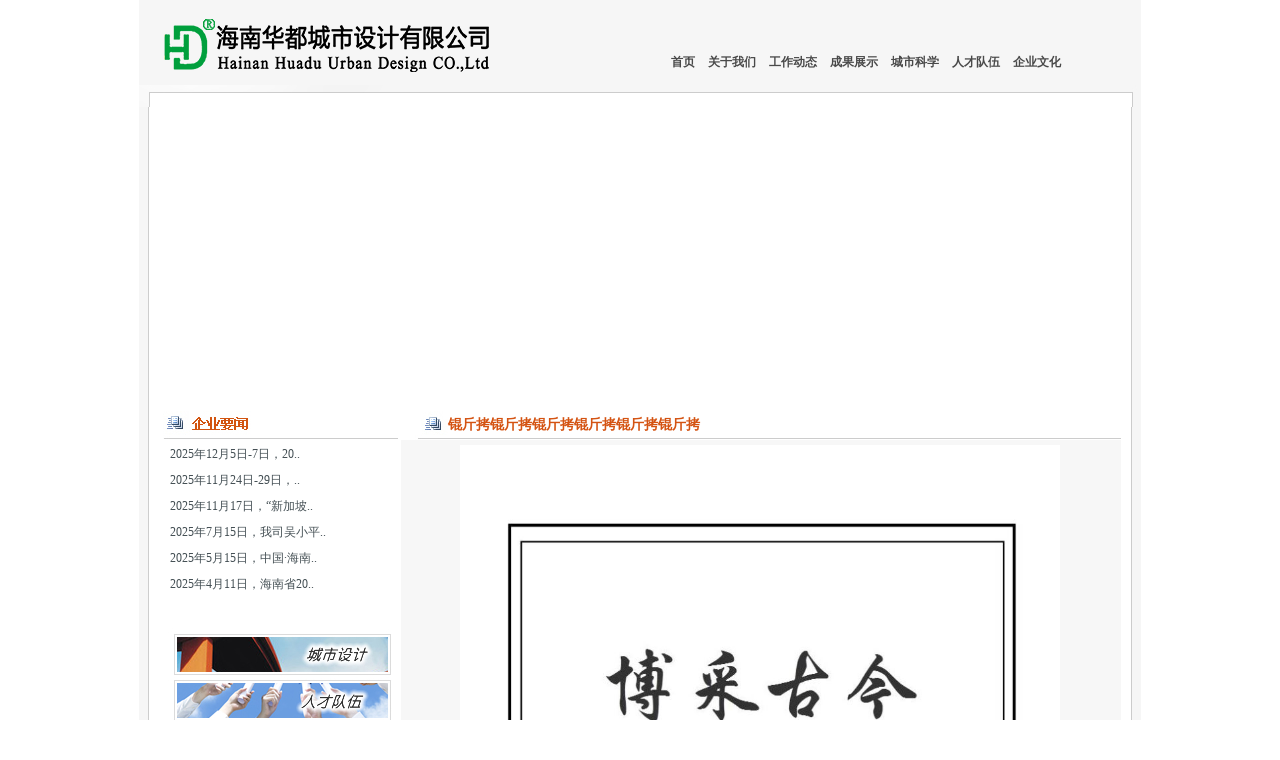

--- FILE ---
content_type: text/html; charset=gb2312
request_url: http://hdcsgh.com/intro.aspx?id=29&title=%EF%BF%BD%EF%BF%BD%EF%BF%BD%EF%BF%BD%EF%BF%BD%EF%BF%BD%EF%BF%BD%EF%BF%BD%EF%BF%BD%EF%BF%BD%EF%BF%BD%EF%BF%BD
body_size: 12469
content:


<!DOCTYPE html PUBLIC "-//W3C//DTD XHTML 1.0 Transitional//EN" "http://www.w3.org/TR/xhtml1/DTD/xhtml1-transitional.dtd">




<html xmlns="http://www.w3.org/1999/xhtml">
<head><meta http-equiv="Content-Type" content="text/html; charset=gb2312" /><title>
	海南华都城市设计有限公司
</title><link rel="stylesheet" href="css/global.css" /></head>
<body>
    <form name="form1" method="post" action="intro.aspx?id=29&amp;title=%u951f%u65a4%u62f7%u951f%u65a4%u62f7%u951f%u65a4%u62f7%u951f%u65a4%u62f7%u951f%u65a4%u62f7%u951f%u65a4%u62f7" id="form1">
<div>
<input type="hidden" name="__VIEWSTATE" id="__VIEWSTATE" value="/wEPDwUKLTEyMjgwNzYxOWRklAp6BRJgde7Ci3WTjuY5Et3PbmQ=" />
</div>

<div>

	<input type="hidden" name="__VIEWSTATEGENERATOR" id="__VIEWSTATEGENERATOR" value="6E43DA81" />
</div>
   <link rel="stylesheet" type="text/css" href="css/chromestyle.css" />
<script type="text/javascript" src="js/chrome.js"></script>
<table width="1002" border="0" align="center" cellpadding="0" cellspacing="0">
  <!--DWLayoutTable-->
  <tr> 
    <td width="407" height="85" valign="top" bgcolor="#F6F6F6"><img src="images/index_logo.png"></td>
    <td width="595" valign="middle" bgcolor="#F6F6F6"> 

<div class="chromestyle" id="chromemenu">
<ul>
<li><a href="index.aspx">首页</a></li>
<li><a href="intro.aspx" rel="dropmenu1">关于我们</a></li>
<li><a href="news.aspx?id=67&title=企业要闻" rel="dropmenu2">工作动态</a></li>
<li><a href="pro.aspx?id=71&title=区域规划" rel="dropmenu3">成果展示</a></li>
<li><a href="news.aspx?id=78&title=学术研究" rel="dropmenu4">城市科学</a></li>
<li><a href="news.aspx?id=76&title=学术精英" rel="dropmenu5">人才队伍</a></li>
<li><a href="intro.aspx?id=54&title=事业理念" rel="dropmenu6">企业文化</a></li>
</ul>
</div>

<!--2nd drop down menu -->                                                
<div id="dropmenu1" class="dropmenudiv" style="width: 80px;margin-left:-5px;">
<a href="intro.aspx?id=208&title=公司简介">公司简介</a>
<a href="intro.aspx?id=29&title=企业概念">企业概念</a>
<a href="intro.aspx?id=30&title=组织构架">组织构架</a>
<a href="intro.aspx?id=49&title=资质证书">资质证书</a>
</div>

<!--3nd drop down menu -->                                                
<div id="dropmenu2" class="dropmenudiv" style="width: 80px;margin-left:-5px;">
<a href="news.aspx?id=67&title=企业要闻">企业要闻</a>
<a href="news.aspx?id=68&title=项目动态">项目动态</a>
<a href="news.aspx?id=69&title=规划参考">规划参考</a>
<a href="news.aspx?id=70&title=快讯">快讯</a>
</div>


<!--4nd drop down menu -->                                                
<div id="dropmenu3" class="dropmenudiv" style="width: 80px;margin-left:-5px;">
<a href="pro.aspx?id=71&title=区域规划">区域规划</a>
<a href="pro.aspx?id=72&title=总体规划">总体规划</a>
<a href="pro.aspx?id=73&title=详细规划">详细规划</a>
<a href="pro.aspx?id=74&title=城市设计">城市设计</a>
<a href="pro.aspx?id=75&title=获奖作品">获奖作品</a>
</div>

<!--5nd drop down menu -->                                                
<div id="dropmenu4" class="dropmenudiv" style="width: 80px;margin-left:-5px;">
<a href="news.aspx?id=78&title=学术研究">学术研究</a>
<a href="news.aspx?id=79&title=学术交流">学术交流</a>
<a href="news.aspx?id=80&title=专业期刊">专业期刊</a>
</div>

<!--6nd drop down menu -->                                                
<div id="dropmenu5" class="dropmenudiv" style="width: 80px;margin-left:-5px;">
<a href="news.aspx?id=76&title=学术精英">学术精英</a>
<a href="news.aspx?id=77&title=人才招聘">人才招聘</a>
</div>

<!--7nd drop down menu -->                                                
<div id="dropmenu6" class="dropmenudiv" style="width: 80px;margin-left:-5px;">
<a href="intro.aspx?id=54&title=事业理念">事业理念</a>
<a href="news.aspx?id=81&title=主题活动">主题活动</a>
<a href="news.aspx?id=82&title=学术论文">学术论文</a>
<a href="news.aspx?id-83&title=参编规范">参编规范</a>
</div>
<script type="text/javascript">

cssdropdown.startchrome("chromemenu")

</script>


</td>
  </tr>
  <tr> 
    <td height="22" colspan="2" valign="top"><img src="images/index_r2_c1.jpg" width="1002" height="22"></td>
  </tr>
  <tr> 
    <td height="295" colspan="2" valign="top"><object classid="clsid:D27CDB6E-AE6D-11cf-96B8-444553540000" style="z-index:-88px;" codebase="http://download.macromedia.com/pub/shockwave/cabs/flash/swflash.cab#version=6,0,29,0" width="1002" height="295">
        <param name="movie" value="top.swf">
        <param name="quality" value="high">
		<param name="wmode" value="transparent">
        <embed src="top.swf" wmode="transparent" width="1002" height="295" quality="high" pluginspage="http://www.macromedia.com/go/getflashplayer" type="application/x-shockwave-flash"></embed></object></td>
  </tr>
  <tr> 
    <td height="9"></td>
    <td></td>
  </tr>
</table>

<table width="1002" border="0" align="center" cellpadding="0" cellspacing="0">
  <tr> 
    <td width="16" height="29">&nbsp;</td>
    <td width="966" valign="top"><table width="100%" border="0" cellpadding="0" cellspacing="0" background="images/index_01_bg.jpg">
        <tr> 
          <td width="105" height="29" valign="top"><img src="images/index_01_01.jpg" width="105" height="29"></td>
          <td width="138">&nbsp;</td>
          <td width="50" valign="top"><img src="images/second_02_01.jpg" width="50" height="29"></td>
          <td width="673" valign="middle"  class="sub_class_cc0 sub_class_14bold">锟斤拷锟斤拷锟斤拷锟斤拷锟斤拷锟斤拷</td>
        </tr>
      </table></td>
    <td width="20">&nbsp;</td>
  </tr>
  <tr> 
    <td height="548">&nbsp;</td>
    <td valign="top"><table width="100%" border="0" cellpadding="0" cellspacing="0" bgcolor="#F7F7F7">
        <tr> 
          <td width="261" height="548" valign="top" bgcolor="#FFFFFF"> <div align="left"></div>
            <div align="left"> 
             
<table width="236" border="0" align="center" cellpadding="0" cellspacing="0">
  <tr> 
    <td width="236" height="188" valign="top">					  
<TABLE cellSpacing="1" cellPadding="0" width="219"
                  align="center" border="0">
  <TBODY>
    <TR> 
      <TD width="281" bgColor="#F4F4F4"> 
                    
                    <tr> 
                      <td width="266" style="line-height:25px;" valign="middle" style="padding-left:15px"><font color="#000000"><a href="show_news.aspx?id=950">2025年12月5日-7日，20..</a></font></td>
                    </tr>
                    
                    <tr> 
                      <td width="266" style="line-height:25px;" valign="middle" style="padding-left:15px"><font color="#000000"><a href="show_news.aspx?id=949">2025年11月24日-29日，..</a></font></td>
                    </tr>
                    
                    <tr> 
                      <td width="266" style="line-height:25px;" valign="middle" style="padding-left:15px"><font color="#000000"><a href="show_news.aspx?id=946">2025年11月17日，“新加坡..</a></font></td>
                    </tr>
                    
                    <tr> 
                      <td width="266" style="line-height:25px;" valign="middle" style="padding-left:15px"><font color="#000000"><a href="show_news.aspx?id=942">2025年7月15日，我司吴小平..</a></font></td>
                    </tr>
                    
                    <tr> 
                      <td width="266" style="line-height:25px;" valign="middle" style="padding-left:15px"><font color="#000000"><a href="show_news.aspx?id=940">2025年5月15日，中国·海南..</a></font></td>
                    </tr>
                    
                    <tr> 
                      <td width="266" style="line-height:25px;" valign="middle" style="padding-left:15px"><font color="#000000"><a href="show_news.aspx?id=938">2025年4月11日，海南省20..</a></font></td>
                    </tr>
                    
                    
                    </TD>
                    
    </TR>
  </TBODY>
</TABLE>

      </td>
  </tr>
  <tr> 
    <td height="49" valign="top"><a href="pro.aspx?id=74&title=城市设计"><img src="images/left_01.jpg" width="236" height="49" border="0"></a></td>
  </tr>
  <tr> 
    <td height="47" valign="top"><a href="news.aspx?id=77&title=人才招聘"><img src="images/left_02.jpg" width="236" height="47" border="0"></a></td>
  </tr>
  <tr> 
    <td height="53" valign="top"><a href="intro.aspx?id=54&title=事业理念"><img src="images/left_03.jpg" width="236" height="53" border="0"></a></td>
  </tr>
  <tr> 
    <td height="54" valign="top"><img src="images/left_04.jpg" width="236" height="54"></td>
  </tr>
  <tr> 
    <td height="157" valign="top"><img src="images/index_r14_c2.jpg" width="236" height="157"></td>
  </tr>
</table>

            </div></td>
          <td width="705" valign="top" style="padding:5px 10px 10px 20px">
               <div style="mso-element: frame; mso-element-frame-width: 499.05pt; mso-element-frame-height: 801.05pt; mso-element-frame-hspace: 9.0pt; mso-element-wrap: around; mso-element-anchor-vertical: page; mso-element-anchor-horizontal: page; mso-element-left: 70.05pt; mso-element-top: 38.05pt; mso-height-rule: exactly">
	<table align="left" cellpadding="0" cellspacing="0" height="1068" hspace="0" vspace="0" width="677">
		<tbody>
			<tr>
				<td align="left" height="1068" style="padding-right: 9pt; padding-left: 9pt; border-left-color: #f4f4f4; border-bottom-color: #f4f4f4; padding-bottom: 0cm; border-top-color: #f4f4f4; padding-top: 0cm; background-color: transparent; border-right-color: #f4f4f4" valign="top">
					<p style="text-align: center;">
						<img alt="" height="796" src="/UserFiles/images/图片1.jpg" width="600" /></p>
					<p>
						&nbsp;&nbsp;</p>
					<p>
						&nbsp; &nbsp; &nbsp; &nbsp;&nbsp;</p>
				</td>
			</tr>
		</tbody>
	</table>
</div>

          　</td>
        </tr>
      </table></td>
    <td>&nbsp;</td>
  </tr>
</table>
    

<table width="1002" border="0" align="center" cellpadding="0" cellspacing="0">
  <!--DWLayoutTable-->
  <tr> 
    <td width="1002" height="43" valign="top"><table width="100%" border="0" cellpadding="0" cellspacing="0" background="images/link_bg.jpg">
        <!--DWLayoutTable-->
        <tr> 
          <td width="254" height="43" valign="top"><img src="images/link_01.jpg" width="254" height="43"></td>
          <td width="688">&nbsp;</td>
          <td width="60" valign="top"><img src="images/link_more.jpg" width="60" height="43"></td>
        </tr>
      </table></td>
  </tr>
  <tr> 
    <td height="82" valign="middle" style="padding-left:30px;padding-right:40px">
    
		<span><a href='https://www.mohurd.gov.cn/'>中华人民共和国住房和城乡建设部</a></span>
	
		<span><a href='http://www.hainan.gov.cn/code/V3/'>海南省人民政府网</a></span>
	
		<span><a href='http://www.lilandi.com/'>海南省住房和城乡建设厅</a></span>
	
		<span><a href='http://www.cacp.org.cn/'>中国城市规划协会</a></span>
	
		<span><a href='http://zzgj.haikou.gov.cn/'>海口市规划局</a></span>
	
		<span><a href='https://ghzyj.gz.gov.cn/'>广州市规划局</a></span>
	
		<span><a href='http://ghzrzyj.cq.gov.cn/'>重庆市规划局</a></span>
	
		<span><a href='https://ghzyj.sh.gov.cn/'>上海市规划和国土资源管理局</a></span>
	
		<span><a href='https://ghzrzyw.beijing.gov.cn/'>北京市规划委员会</a></span>
	
		<span><a href='http://www.chenyuqi.net/'>中国城市规划行业信息网</a></span>
	
    </td>
  </tr>
  <tr> 
    <td height="22" valign="top"><img src="images/bt_01.jpg" width="1002" height="22"></td>
  </tr>
  <tr> 
    <td height="78" valign="top" bgcolor="#F6F6F6"><a href="https://beian.miit.gov.cn" >
<img style="float:left;" src="images/bt_02.jpg" width="485" height="78"></a>
<div style="float:right; padding-right:100px;"><script type="text/javascript">var cnzz_protocol = (("https:" == document.location.protocol) ? " https://" : " http://");document.write(unescape("%3Cspan id='cnzz_stat_icon_1000388899'%3E%3C/span%3E%3Cscript src='" + cnzz_protocol + "v1.cnzz.com/z_stat.php%3Fid%3D1000388899%26show%3Dpic' type='text/javascript'%3E%3C/script%3E"));</script>



<!--
<a href="http://aic.hainan.gov.cn:6000/lz.aspx?c=12011&amp;q=460000000126954" target="_blank"><img src="http://aic.hainan.gov.cn:6000/images/ico/lz_ico.jpg" /></a>-->
</div></td>
  </tr>
</table>

    </form>
</body>
</html>


--- FILE ---
content_type: text/css
request_url: http://hdcsgh.com/css/global.css
body_size: 3718
content:
body {
	margin:0px auto; 
	padding:0px;
	border:0px;
	color:#686868;
	text-align:justify;text-justify:inter-ideograph;
	font-size:12px; 
	line-height:22px;
	font-family: "宋体", Arial, Verdana;
	background:#FFF;
	width:1002px;
	background: url(../images/index_bg.jpg) repeat-y center;
}
TD {
	FONT-SIZE: 12px;
	LINE-HEIGHT: 20px;
	color: #666666;
	font-family: "song", "MS Shell Dlg", "宋体";
}

/***Elements***/
div,form,img,ul,ol,li,dl,dt,dd,em,i,cite,h1,h2,h3,p{padding:0px; border:0px;margin:0px auto;list-style: none;font-style:normal;}
img{vertical-align:top;}
a {blr:expression(this.onFocus=this.blur())} 
a:link,a:visited{color:#455055;text-decoration:none;}
a:hover{color:red;text-decoration:none;}
blockquote	{margin: 0 0 18px 18px; color:#666666; font-style: italic;}
strong		{font-weight:bold;}
em		{font-style:italic;}
/* Standard Definitions
----------------------------------------*/


#wrap{clear:both;overflow:hidden;width:1002px;}


#header{width:100%;}
#bt{width:100%;}
#left{margin:50px 0 0 20px; width:238px;float:left;}
#main{width:100%}

	.intro{float:left;width:579px;margin:5px 0 0 0;background:url(../images/index_intro_bg.jpg) repeat-x;}
	.in_m{background: url(../images/index_intro_right.jpg ) no-repeat right 0px;}
	.intro_right{float:left;width:16px;margin-top:5px;}
	.intro_more{float:right; margin-right:5px}

	.intro_name{float:left;clear:both;width:150px;}
	.intro_f{clear:both;width:543px;margin:10px 0 5px 15px;padding-right:20px;}
	.intro_f img{float:left;padding:5px 8px 0 0;}
	
	
	.dgxz{float:left;width:333px;margin:5px 0 0 27px}
		.dgxz1{float:left;}
		.dgxz2{float:left; margin:20px; width:230px}

		.cpzs{float:left;margin-top:5px;width:563px;background: url(../images/index_cpzs_bg.jpg) repeat-x;}
		.cpzs1{float:left;width:150px}
		.cpzs2{float:right;}
		
		.pro{width:702px; height:260px;float:left;margin-left:10px; clear:both;}
		.list_pro li {float:left;border:1px #E4E4E4 solid;padding:5px;margin:13px 30px 10px 0px;width:120px; height:150px; text-align:center; overflow-y:hidden;}
		.list_pro li span{float:left;text-align:center;width:118px; padding-top:5px;line-height:16px;}

	.left_bg{float:left;width:238px;background: url(../images/left_bg.jpg) repeat-y;}
	.zhxx{float:left;width:200px;margin-left:15px;text-align:center;}
	
	.second_main3{width:830px;height:40px;margin:50px 0 0 35px;font-weight:bold;font-size:13px;text-align:center;background: url(../images/second_intro_bg.jpg) repeat-x;}
	.show_news{float:left;margin-top:10px;margin-left:20px;width:800px;}
	
	.news_list{float:left;padding:2px 0 0 5px;width:587px}
	.news_list li{FONT-SIZE: 12px; COLOR: #666666;margin-top:10px; TEXT-DECORATION: none}
	.list_page{float:left;margin:20px 20px 0px 24px;text-align:center; clear:both;}
	
	.job_h{width:570px;float:right;margin-top:10px}
	.job_h ol{position:relative;top:1px;height:8px;overflow:hidden;}
	.job_h h2{font-size:13px;}
	.job_h h2 em{font-size:12px;font-weight:normal;color:#9B9B9B;padding-left:10px;}
	.job_h div b{color:#C9242B;}
	.job_h span{color:#0E65AD;}
	.job_h i{color:#F00;}
	.job_h div{clear:both;line-height:26px;border:1px #E4E4E4 solid;padding:2px;}
	.job_h div b{color:#C9242B;}
	.job_h span{color:#0E65AD;}
	.job_h i{color:#F00;}
	.fh_w{background:#F9F8F8;}
	
	.contant{float:right;width:570}
.sub_class_cc0 {
	color: #D45312;
	font-size: 12px;
	line-height: 24px;
	text-decoration: none;
}
.sub_class_14bold {
	font-size: 14px;
	line-height: 24px;
	font-weight:bold;
}
	.top{float:left;margin-left:18px}
	.bt_bg{float:left;width:926px;height:94px;margin:0 20px 0 18px;background:url(../images/bt_bg.jpg) repeat-x;text-align:center;}

--- FILE ---
content_type: text/css
request_url: http://hdcsgh.com/css/chromestyle.css
body_size: 1408
content:
.chromestyle{
width: 99%;
font-weight: bold;
margin:40px 0 0 25px;
}

.chromestyle:after{ /*Add margin between menu and rest of content in Firefox*/
content: "."; 
display: block; 
height: 0; 
clear: both; 
visibility: hidden;
}

.chromestyle ul{
width: 100%;
padding: 4px 0;
margin: 0;
text-align: center; /*set value to "left", "center", or "right"*/
}

.chromestyle ul li{
display: inline;
}

.chromestyle ul li a{
color: #494949;
padding: 4px 5px;
margin: 0;
text-decoration: none;
}

.chromestyle ul li a:hover, .chromestyle ul li a.selected{ /*script dynamically adds a class of "selected" to the current active menu item*/
background: url(chromebg-over.gif) center center repeat-x; /*THEME CHANGE HERE*/
}

/* ######### Style for Drop Down Menu ######### */

.dropmenudiv{
position:absolute;
top: 0;
border: 1px solid #BBB; /*THEME CHANGE HERE*/
border-bottom-width: 0;
font:normal 12px Verdana;
line-height:18px;
z-index:999999;
background-color: white;
width: 200px;
visibility: hidden;
}


.dropmenudiv a{
text-align:center;
width: auto;
display: block;
text-indent: 3px;
border-bottom: 1px solid #BBB; /*THEME CHANGE HERE*/
padding: 2px 0;
text-decoration: none;
font-weight: bold;
color: black;
}

* html .dropmenudiv a{ /*IE only hack*/
width: 100%;
}

.dropmenudiv a:hover{ /*THEME CHANGE HERE*/
background-color: #F0F0F0;
}